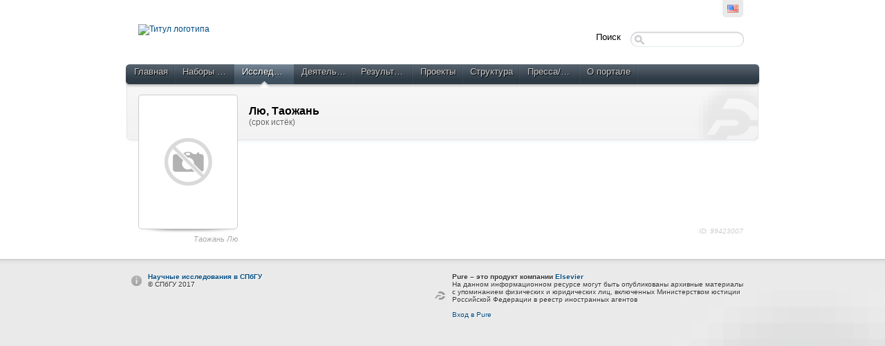

--- FILE ---
content_type: text/html;charset=UTF-8
request_url: https://pureportal.spbu.ru/ru/persons/-(e446803f-81fb-4679-8409-fe93e559017d).html
body_size: 7316
content:
<!DOCTYPE html PUBLIC "-//W3C//DTD XHTML 1.1//EN" "http://www.w3.org/TR/xhtml11/DTD/xhtml11.dtd"><html xmlns="http://www.w3.org/1999/xhtml" lang="ru" xml:lang="ru"><head>
			<meta http-equiv="Content-Type" content="text/html;charset=utf-8" />
			<title>Таожань Лю › Научные исследования в СПбГУ</title><script type="text/javascript" src="/portal/resources/style/js/jquery-1.8.1.min.js?stamp=1768262519386"></script><script type="text/javascript" src="/portal/dwr/engine.js?stamp=1768262519386"></script><script type="text/javascript" src="/portal/dwr/interface/PureFacade.js?stamp=1768262519386"></script><script type="text/javascript" src="/portal/resources/style/lib/prototype.js?stamp=1768262519386"></script><script type="text/javascript" src="/portal/resources/style/js/atira.js?stamp=1768262519386"></script><script type="text/javascript" src="/portal/resources/style/js/atira_chart.js?stamp=1768262519386"></script>
			<link href="https://fonts.googleapis.com/css?family=Lustria" rel="stylesheet" type="text/css" /><link type="text/css" rel="stylesheet" href="/portal/resources/style/css/combined/portal.css?stamp=1768262519386" /><script type="text/javascript" src="/portal/resources/core/style/js/portal.js?stamp=1768262519386"></script></head><body class="ru_RU ru webkit">
					<div id="top" class="clearfix">
						<div class="wrapper">
							<div class="tools">
									<ul class="language_picker">
												<li><a class="portal_link locale en_US" href="https://pureportal.spbu.ru/en/persons/-(e446803f-81fb-4679-8409-fe93e559017d).html" title="???en_US???"><span>
														<img src="/portal/resources/style/gfx/flags/en_us.png" alt="???en_US???" title="???en_US???" /></span></a>
												</li>
									</ul>
							</div>
						</div>
					</div>
					<div id="container">
						<div class="wrapper">
							<div id="header">
								<div class="clearfix">
									<div id="logo_container">
								 				<a href="/"><img src="https://library.spbu.ru/images/logo_spb1.png" alt="Титул логотипа" title="Титул логотипа" class="logo_image" width="300" /></a>										
									</div>
									<div id="global_search">
										<form method="get" action="/portal/ru/searchall.html">
											<div>
												<span class="title">Поиск</span><span class="portal_searchfield" id="j_id-1225137798_2076515b_container"><span><span><input type="text" class="portal_searchfield" value="" id="j_id-1225137798_2076515b" name="searchall" /></span></span></span><script type="text/javascript">
try {(function() {
var obj = new portal.SearchField({'element':'j_id-1225137798_2076515b_container'});
})();} catch (e) {if (window['atira']) {atira.handleException(e);}}
</script>
											</div>
										</form>
									</div>
								</div>
								<div id="main_menu" class="clearfix">
									<ul>
										<li><span><a class="portal_link" href="https://pureportal.spbu.ru/ru/" title="Главная"><span>Главная</span></a></span></li>
											<li>
												<span><a class="portal_link" href="https://pureportal.spbu.ru/ru/datasets/search.html" title="Наборы данных"><span>Наборы данных</span></a></span>
											</li>
											<li class="selected">
												<span><a class="portal_link" href="https://pureportal.spbu.ru/ru/persons/search.html" title="Исследователи"><span>Исследователи</span></a></span>
											</li>
											<li>
												<span><a class="portal_link" href="https://pureportal.spbu.ru/ru/activities/search.html" title="Деятельность"><span>Деятельность</span></a></span>
											</li>
											<li>
												<span><a class="portal_link" href="https://pureportal.spbu.ru/ru/publications/search.html" title="Результаты"><span>Результаты</span></a></span>
											</li>
											<li>
												<span><a class="portal_link" href="https://pureportal.spbu.ru/ru/projects/search.html" title="Проекты"><span>Проекты</span></a></span>
											</li>
											<li>
												<span><a class="portal_link" href="https://pureportal.spbu.ru/ru/organisations/search.html" title="Структура"><span>Структура</span></a></span>
											</li>
											<li>
												<span><a class="portal_link" href="https://pureportal.spbu.ru/ru/clippings/search.html" title="Пресса/СМИ"><span>Пресса/СМИ</span></a></span>
											</li>
										<li><span><a class="portal_link" href="https://pureportal.spbu.ru/ru/about.html" title="О портале"><span>О портале</span></a></span></li>
									</ul>
								</div>
								<div id="header_container" class="clearfix">
			<div class="header_content view for_persons">
				<div class="person_photo">
					<div class="photo_frame">
						  		<img src="/portal/resources/style/gfx/no_photo.png" alt="Таожань Лю" />
					</div>
					<em class="photo_note">
						Таожань Лю
					</em>
				</div>
				<div class="person_meta"><div class="rendering rendering_person rendering_personorganisationstitlesportal rendering_person_personorganisationstitlesportal"><h2 class="title"><span class="person">Лю, Таожань</span></h2><p class="type">(срок истёк)</p></div>
				</div>
				
			</div>
								</div>
							</div>
							<div id="page" class="clearfix">
			<div class="view persons_view">
				<div class="view_container clearfix">
			<div class="view_content full_width">
				<div class="clearfix">
				</div>
			</div>
				</div>

	<p class="view_id">ID: 99423007</p>
			</div>
							</div>
						</div>
					</div>
					<div id="footer">
						<div class="wrapper clearfix">
							<div class="left"><strong><a href="#">Научные исследования в СПбГУ</a></strong><br /> © СПбГУ 2017<!-- Google Tag Manager (noscript) --> <noscript><iframe src="https://www.googletagmanager.com/ns.html?id=GTM-K4X5WKN" height="0" width="0" style="display:none;visibility:hidden"></iframe></noscript> <!-- End Google Tag Manager (noscript) --> <!-- Google Tag Manager --> <script>(function(w,d,s,l,i){w[l]=w[l]||[];w[l].push({'gtm.start': new Date().getTime(),event:'gtm.js'});var f=d.getElementsByTagName(s)[0], j=d.createElement(s),dl=l!='dataLayer'?'&l='+l:'';j.async=true;j.src= 'https://www.googletagmanager.com/gtm.js?id='+i+dl;f.parentNode.insertBefore(j,f); })(window,document,'script','dataLayer','GTM-K4X5WKN');</script> <!-- End Google Tag Manager -->
							</div>
								<div class="right">
									<div class="pure_login"><strong>Pure – это продукт компании <a href="https://www.elsevier.com/solutions/pure">Elsevier</a></strong> <br> На данном информационном ресурсе могут быть опубликованы архивные материалы </br> с упоминанием физических и юридических лиц, включенных Министерством юстиции </br> Российской Федерации в реестр иностранных агентов</br><br />
										<a href="/admin">
											Вход в Pure
										</a>
									</div>
								</div>
						</div>
					</div></body></html>